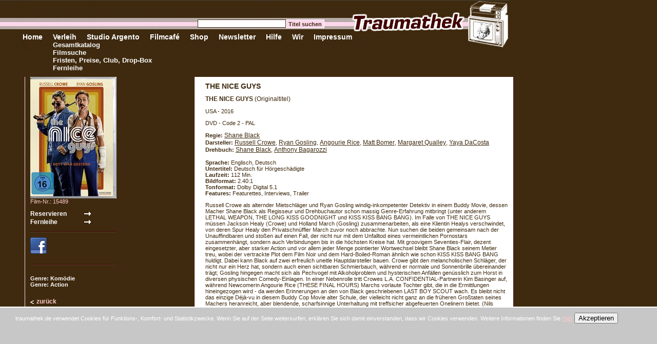

--- FILE ---
content_type: text/html; charset=iso-8859-1
request_url: https://www.traumathek.de/ic/page/213/shop_cid/4/shop_pid/14859/the-nice-guys.html
body_size: 4306
content:
<!DOCTYPE html PUBLIC "-//W3C//DTD XHTML 1.0 Transitional//EN" "http://www.w3.org/TR/xhtml1/DTD/xhtml1-transitional.dtd">
<html xmlns="http://www.w3.org/1999/xhtml" xml:lang="de" itemscope itemtype="http://schema.org/Product">
    <head>
        
        <title>t r a u m a t h e k -  THE NICE GUYS</title>
        <meta http-equiv="Description" name="Description" lang="de" content="Russell Crowe als alternder Mietschl&auml;ger und Ryan Gosling windig-inkompetenter Detektiv in einem Buddy Movie, dessen Macher Shane Black als Regisseur und Drehbuchautor schon massig Genre-Erfahrung mitbringt (unter anderem LETHAL WEAPON, THE LONG KISS GOODNIGHT und KISS KISS BANG BANG). Im Falle von THE NICE GUYS m&uuml;ssen Jackson Healy (Crowe) und Holland March (Gosling) zusammenarbeiten, als eine Klientin Healys verschwindet, von deren Spur Healy den Privatschn&uuml;ffler March zuvor noch abbrachte. Nun suchen die beiden gemeinsam nach der Unauffindbaren und sto&szlig;en auf einen Fall, der nicht nur mit dem Unfalltod eines vermeintlichen Pornostars zusammenh&auml;ngt, sondern auch Verbindungen bis in die h&ouml;chsten Kreise hat. Mit groovigem Seventies-Flair, dezent eingesetzter, aber starker Action und vor allem jeder Menge pointierter Wortwechsel bleibt Shane Black seinem Metier treu, wobei der vertrackte Plot dem Film Noir und dem Hard-Boiled-Roman &auml;hnlich wie schon KISS KISS BANG BANG huldigt. Dabei kann Black auf zwei erfreulich uneitle Hauptdarsteller bauen. Crowe gibt den melancholischen Schl&auml;ger, der nicht nur ein Herz hat, sondern auch einen sichtbaren Schmierbauch, w&auml;hrend er normale und Sonnenbrille &uuml;bereinander tr&auml;gt; Gosling hingegen macht sich als Pechvogel mit Alkoholproblem und hysterischen Anf&auml;llen gen&uuml;sslich zum Horst in diversen physischen Comedy-Einlagen. In einer Nebenrolle tritt Crowes L.A. CONFIDENTIAL-Partnerin Kim Basinger auf, w&auml;hrend Newcomerin Angourie Rice (THESE FINAL HOURS) Marchs vorlaute Tochter gibt, die in die Ermittlungen hineingezogen wird - da werden Erinnerungen an den von Black geschriebenen LAST BOY SCOUT wach. Es bleibt nicht das einzige D&eacute;j&agrave;-vu in diesem Buddy Cop Movie alter Schule, der vielleicht nicht ganz an die fr&uuml;heren Gro&szlig;taten seines Machers heranreicht, aber blendende, scharfsinnige Unterhaltung mit treffsicher abgefeuerten Onelinern bietet. (Nils Bothmann)" />
        <meta http-equiv="Keywords" name="Keywords" lang="de" content="" />
        <link rel="image_src" href="http://www.traumathek.de/icoaster/files/15489_the_nice_guys.jpg" />        <meta itemprop="http://www.traumathek.de/icoaster/files/15489_the_nice_guys.jpg" content="image"><meta itemprop="name" content="THE NICE GUYS" /><meta itemprop="description" content="Russell Crowe als alternder Mietschl&auml;ger und Ryan Gosling windig-inkompetenter Detektiv in einem Buddy Movie, dessen Macher Shane Black als Regisseur und Drehbuchautor schon massig Genre-Erfahrung mitbringt (unter anderem LETHAL WEAPON, THE LONG KISS GOODNIGHT und KISS KISS BANG BANG). Im Falle von THE NICE GUYS m&uuml;ssen Jackson Healy (Crowe) und Holland March (Gosling) zusammenarbeiten, als eine Klientin Healys verschwindet, von deren Spur Healy den Privatschn&uuml;ffler March zuvor noch abbrachte. Nun suchen die beiden gemeinsam nach der Unauffindbaren und sto&szlig;en auf einen Fall, der nicht nur mit dem Unfalltod eines vermeintlichen Pornostars zusammenh&auml;ngt, sondern auch Verbindungen bis in die h&ouml;chsten Kreise hat. Mit groovigem Seventies-Flair, dezent eingesetzter, aber starker Action und vor allem jeder Menge pointierter Wortwechsel bleibt Shane Black seinem Metier treu, wobei der vertrackte Plot dem Film Noir und dem Hard-Boiled-Roman &auml;hnlich wie schon KISS KISS BANG BANG huldigt. Dabei kann Black auf zwei erfreulich uneitle Hauptdarsteller bauen. Crowe gibt den melancholischen Schl&auml;ger, der nicht nur ein Herz hat, sondern auch einen sichtbaren Schmierbauch, w&auml;hrend er normale und Sonnenbrille &uuml;bereinander tr&auml;gt; Gosling hingegen macht sich als Pechvogel mit Alkoholproblem und hysterischen Anf&auml;llen gen&uuml;sslich zum Horst in diversen physischen Comedy-Einlagen. In einer Nebenrolle tritt Crowes L.A. CONFIDENTIAL-Partnerin Kim Basinger auf, w&auml;hrend Newcomerin Angourie Rice (THESE FINAL HOURS) Marchs vorlaute Tochter gibt, die in die Ermittlungen hineingezogen wird - da werden Erinnerungen an den von Black geschriebenen LAST BOY SCOUT wach. Es bleibt nicht das einzige D&eacute;j&agrave;-vu in diesem Buddy Cop Movie alter Schule, der vielleicht nicht ganz an die fr&uuml;heren Gro&szlig;taten seines Machers heranreicht, aber blendende, scharfsinnige Unterhaltung mit treffsicher abgefeuerten Onelinern bietet. (Nils Bothmann)" />        
        <link rel="shortcut icon" href="/favicon.ico" />
        
        <meta http-equiv="Content-Type" content="text/html; charset=iso-8859-1" />
        <meta name="generator" content="intercoaster cms v2.6.0, (c) 2000 - 2020 intercoaster.de" />
        <meta name="author" content="traumathek" />
        
        <meta name="robots" content="index,follow" />
        <meta name="revisit-after" content="5 days" />
        <meta name="audience" content="all" />
        <meta name="publisher" content="traumathek.de" />
        <meta name="copyright" content="traumathek" />
        <meta name="Content-Language" content="de" />
        <link rel="stylesheet" type="text/css" href="https://www.traumathek.de/ic/page/51/css-page.html" />
        
        <script type="text/javascript">
            function submit_search(page) {
                var fo = document.getElementById('searchform');
                if (!fo) return;
                var field = fo.elements['shop_form[search_page]'];
                if (!field) return;
                if (page) field.value = page;
                fo.submit();
            } 
        </script>
    </head>
    
    <body>
        <table border="0" cellpadding="0" cellspacing="0" class="tblhead">
            <tr>
                <td><div class="navitop">
<a href="https://www.traumathek.de/ic/page/38/traumathek-home-de.html"  onfocus="if(this.blur)this.blur();"> </a>
	<div class="navisub">
	
	</div>
</div><div class="navitop">
<a href="https://www.traumathek.de/ic/page/38/traumathek-home-de.html"  onfocus="if(this.blur)this.blur();">Home</a>
	<div class="navisub">
	
	</div>
</div><div class="navitop">
<a href="https://www.traumathek.de/ic/page/7/verleih-shop.html"  onfocus="if(this.blur)this.blur();">Verleih</a>
	<div class="navisub">
	<a href="https://www.traumathek.de/ic/page/7/verleih-shop.html"  onfocus="if(this.blur)this.blur();" class="sub">Gesamtkatalog</a><br style="clear:both" /><a href="https://www.traumathek.de/ic/page/45/shop-suche.html"  onfocus="if(this.blur)this.blur();" class="sub">Filmsuche</a><br style="clear:both" /><a href="https://www.traumathek.de/ic/page/22/verleih-fristen-preise-club.html"  onfocus="if(this.blur)this.blur();" class="sub">Fristen, Preise, Club, Drop-Box</a><br style="clear:both" /><a href="https://www.traumathek.de/ic/page/24/fernleihe.html"  onfocus="if(this.blur)this.blur();" class="sub">Fernleihe</a><br style="clear:both" />
	</div>
</div><div class="navitop">
<a href="https://www.traumathek.de/ic/page/806/veranstaltungen-aktuell.html"  onfocus="if(this.blur)this.blur();">Studio Argento</a>
	<div class="navisub">
	
	</div>
</div><div class="navitop">
<a href="https://www.traumathek.de/ic/page/226/filmcafe.html"  onfocus="if(this.blur)this.blur();">Filmcafé</a>
	<div class="navisub">
	
	</div>
</div><div class="navitop">
    <a href="http://shop.traumathek.de" target="_blank"  onfocus="if(this.blur)this.blur();">Shop</a>
</div><div class="navitop">
<a href="https://www.traumathek.de/ic/page/363/newsletter-auswahl.html"  onfocus="if(this.blur)this.blur();">Newsletter</a>
	<div class="navisub">
	
	</div>
</div><div class="navitop">
<a href="https://www.traumathek.de/ic/page/31/hilfe.html"  onfocus="if(this.blur)this.blur();">Hilfe</a>
	<div class="navisub">
	
	</div>
</div><div class="navitop">
<a href="https://www.traumathek.de/ic/page/8/philosophie.html"  onfocus="if(this.blur)this.blur();">Wir</a>
	<div class="navisub">
	
	</div>
</div><div class="navitop">
<a href="https://www.traumathek.de/ic/page/30/impressum.html"  onfocus="if(this.blur)this.blur();">Impressum</a>
	<div class="navisub">
	
	</div>
</div></td>
            </tr>
        </table>
        
        <div id="qsearch">
            <form action="https://www.traumathek.de/ic/page/45/shop-suche.html" method="post">
                <input type="hidden" name="_form_sent" value="suche_start" />
                <input type="hidden" name="shop_form[action]" value="search" />
                <input type="text" name="shop_form[search_word]" class="field" /><input type="submit" name="submit" value="Titel suchen" class="button" />
            </form>
        </div>
        
        

        
        


<table border="0" cellpadding="0" cellspacing="0" class="cols">
    <tr>
        <td class="col1"></td>
        <td class="col2">
            <img src="https://www.traumathek.de/icoaster/files/thumbs/_th_168x240_15489_the_nice_guys.jpg" height="237" width="168" alt="THE NICE GUYS" />            <br /><span style="color:#FFCCCC">Film-Nr.: 15489</span>
            <div style="margin:10px 0px 10px 0px;">
                            <form action="https://www.traumathek.de/ic/page/213/shop_cid/4/shop_pid/14859/shop-detail.html" method="post">
                <input type="submit" name="send" value="Reservieren" class="putbasket" />
                <input type="hidden" name="shop_form[action]" value="cart_put" />
                <input type="hidden" name="shop_form[pid]" value="14859" />
                <input type="hidden" name="shop_form[amount]" value="1" />
                <input type="hidden" name="shop_form[cart_id]" value="1" />
                </form>
                                        <form action="https://www.traumathek.de/ic/page/213/shop_cid/4/shop_pid/14859/shop-detail.html" method="post">
                <input type="submit" name="send" value="Fernleihe" class="putbasket" />
                <!--input type="submit" name="send" value="." style="background-color:#3F2A0F;color:#fff" /-->
                <input type="hidden" name="shop_form[action]" value="cart_put" />
                <input type="hidden" name="shop_form[pid]" value="14859" />
                <input type="hidden" name="shop_form[amount]" value="1" />
                <input type="hidden" name="shop_form[cart_id]" value="2" />
                </form>
                        </div>
            <div class="divider" style="width:168px"></div>
            <a href="https://www.facebook.com/sharer.php?u=https%3A%2F%2Fwww.traumathek.de%2Fic%2Fpage%2F213%2Fshop_cid%2F4%2Fshop_pid%2F14859%2Fthe-nice-guys.html" target="_blank" class="fb-share"><img src="/_tmp/facebook.gif" alt="auf Facebook teilen" /></a>
            <br />
            <g:plusone annotation="inline" width="168"></g:plusone>
            <div class="divider" style="width:168px;margin-top:10px"></div>
            <div style="margin:20px 0px 20px 0px">
                                                            <b>Genre: Kom&ouml;die</b><br />
                                            <b>Genre: Action</b><br />
                                                </div>
            <a href="https://www.traumathek.de/ic/page/7/shop_cid/4/verleih-shop.html" onclick="history.back();return false;" class="back">zurück</a>

        </td>
        <td class="col3 color2">
        <h2>THE NICE GUYS</h2>

<h3>THE NICE GUYS <span class="normal">(Originaltitel)</span></h3><p>USA - 2016</p><p>DVD - Code 2 - PAL</p><b>Regie:</b> <a style="color:#3F2A0F;text-decoration:underline" href="https://www.traumathek.de/ic/page/45/shop_form[action]/search/shop_form[search_word]/Shane+Black/shop_form[search_text][6]/true/shop-suche.html">Shane Black</a><br /><b>Darsteller:</b> <a style="color:#3F2A0F;text-decoration:underline" href="https://www.traumathek.de/ic/page/45/shop_form[action]/search/shop_form[search_word]/Russell+Crowe/shop_form[search_text][14]/true/shop-suche.html">Russell Crowe</a>, <a style="color:#3F2A0F;text-decoration:underline" href="https://www.traumathek.de/ic/page/45/shop_form[action]/search/shop_form[search_word]/Ryan+Gosling/shop_form[search_text][14]/true/shop-suche.html">Ryan Gosling</a>, <a style="color:#3F2A0F;text-decoration:underline" href="https://www.traumathek.de/ic/page/45/shop_form[action]/search/shop_form[search_word]/Angourie+Rice/shop_form[search_text][14]/true/shop-suche.html">Angourie Rice</a>, <a style="color:#3F2A0F;text-decoration:underline" href="https://www.traumathek.de/ic/page/45/shop_form[action]/search/shop_form[search_word]/Matt+Bomer/shop_form[search_text][14]/true/shop-suche.html">Matt Bomer</a>, <a style="color:#3F2A0F;text-decoration:underline" href="https://www.traumathek.de/ic/page/45/shop_form[action]/search/shop_form[search_word]/Margaret+Qualley/shop_form[search_text][14]/true/shop-suche.html">Margaret Qualley</a>, <a style="color:#3F2A0F;text-decoration:underline" href="https://www.traumathek.de/ic/page/45/shop_form[action]/search/shop_form[search_word]/Yaya+DaCosta/shop_form[search_text][14]/true/shop-suche.html">Yaya DaCosta</a><br /><b>Drehbuch:</b> <a style="color:#3F2A0F;text-decoration:underline" href="https://www.traumathek.de/ic/page/45/shop_form[action]/search/shop_form[search_word]/Shane+Black/shop_form[search_text][16]/true/shop-suche.html">Shane Black</a>, <a style="color:#3F2A0F;text-decoration:underline" href="https://www.traumathek.de/ic/page/45/shop_form[action]/search/shop_form[search_word]/Anthony+Bagarozzi/shop_form[search_text][16]/true/shop-suche.html">Anthony Bagarozzi</a><br /><br /><b>Sprache:</b> Englisch, Deutsch<br /><b>Untertitel:</b> Deutsch f&uuml;r H&ouml;rgesch&auml;digte<br /><b>Laufzeit:</b> 112 Min.<br /><b>Bildformat:</b> 2.40:1<br /><b>Tonformat:</b> Dolby Digital 5.1<br /><b>Features:</b> Featurettes, Interviews, Trailer<br />
    <p>Russell Crowe als alternder Mietschl&auml;ger und Ryan Gosling windig-inkompetenter Detektiv in einem Buddy Movie, dessen Macher Shane Black als Regisseur und Drehbuchautor schon massig Genre-Erfahrung mitbringt (unter anderem LETHAL WEAPON, THE LONG KISS GOODNIGHT und KISS KISS BANG BANG). Im Falle von THE NICE GUYS m&uuml;ssen Jackson Healy (Crowe) und Holland March (Gosling) zusammenarbeiten, als eine Klientin Healys verschwindet, von deren Spur Healy den Privatschn&uuml;ffler March zuvor noch abbrachte. Nun suchen die beiden gemeinsam nach der Unauffindbaren und sto&szlig;en auf einen Fall, der nicht nur mit dem Unfalltod eines vermeintlichen Pornostars zusammenh&auml;ngt, sondern auch Verbindungen bis in die h&ouml;chsten Kreise hat. Mit groovigem Seventies-Flair, dezent eingesetzter, aber starker Action und vor allem jeder Menge pointierter Wortwechsel bleibt Shane Black seinem Metier treu, wobei der vertrackte Plot dem Film Noir und dem Hard-Boiled-Roman &auml;hnlich wie schon KISS KISS BANG BANG huldigt. Dabei kann Black auf zwei erfreulich uneitle Hauptdarsteller bauen. Crowe gibt den melancholischen Schl&auml;ger, der nicht nur ein Herz hat, sondern auch einen sichtbaren Schmierbauch, w&auml;hrend er normale und Sonnenbrille &uuml;bereinander tr&auml;gt; Gosling hingegen macht sich als Pechvogel mit Alkoholproblem und hysterischen Anf&auml;llen gen&uuml;sslich zum Horst in diversen physischen Comedy-Einlagen. In einer Nebenrolle tritt Crowes L.A. CONFIDENTIAL-Partnerin Kim Basinger auf, w&auml;hrend Newcomerin Angourie Rice (THESE FINAL HOURS) Marchs vorlaute Tochter gibt, die in die Ermittlungen hineingezogen wird - da werden Erinnerungen an den von Black geschriebenen LAST BOY SCOUT wach. Es bleibt nicht das einzige D&eacute;j&agrave;-vu in diesem Buddy Cop Movie alter Schule, der vielleicht nicht ganz an die fr&uuml;heren Gro&szlig;taten seines Machers heranreicht, aber blendende, scharfsinnige Unterhaltung mit treffsicher abgefeuerten Onelinern bietet. (Nils Bothmann)</p>
<object width="560" height="340"><param name="movie" value="https://www.youtube.com/v/WVd-EuoEf3U&hl=de&fs=1&"></param><param name="allowFullScreen" value="true"></param><param name="allowscriptaccess" value="always"></param><embed src="https://www.youtube.com/v/WVd-EuoEf3U&hl=de&fs=1&" type="application/x-shockwave-flash" allowscriptaccess="always" allowfullscreen="true" width="560" height="340"></embed></object>        </td>
    </tr>
</table>

<script type="text/javascript">
  window.___gcfg = {lang: 'de'};

  (function() {
    var po = document.createElement('script'); po.type = 'text/javascript'; po.async = true;
    po.src = 'https://apis.google.com/js/plusone.js';
    var s = document.getElementsByTagName('script')[0]; s.parentNode.insertBefore(po, s);
  })();
</script>

    </body>
    
    <!--start cookies-accepted-Layer -->
    <div id="cookie-message">
        traumathek.de verwendet Cookies für Funktions-, Komfort- und Statistikzwecke. Wenn Sie auf der Seite weitersurfen, erklären Sie sich damit einverstanden, dass wir Cookies verwenden. Weitere Informationen finden Sie <a href="https://www.traumathek.de/ic/page/218/rechtliche-hinweise.html"  onfocus="if(this.blur)this.blur();">hier</a>
        
        <button id="cookie-message-close">Akzeptieren</button>
    </div>
    <script>
        var cookieMessageCookieName = 'didShowCookieMessage';
        var $cookieMessageElem = document.getElementById('cookie-message');
        var $cookieMessageCloseElem = document.getElementById('cookie-message-close');
        
        if (document.cookie.indexOf(cookieMessageCookieName + '=1') !== -1) {
            $cookieMessageElem.style.display = 'none';
        }
        
        $cookieMessageCloseElem.addEventListener('click', function (e) {
            e.preventDefault();
            document.cookie = cookieMessageCookieName + '=1;path=/';
            $cookieMessageElem.style.display = 'none';
        }, false);
    </script><!--end cookies-accepted-Layer -->
    
</html>    

--- FILE ---
content_type: text/html; charset=utf-8
request_url: https://accounts.google.com/o/oauth2/postmessageRelay?parent=https%3A%2F%2Fwww.traumathek.de&jsh=m%3B%2F_%2Fscs%2Fabc-static%2F_%2Fjs%2Fk%3Dgapi.lb.en.2kN9-TZiXrM.O%2Fd%3D1%2Frs%3DAHpOoo_B4hu0FeWRuWHfxnZ3V0WubwN7Qw%2Fm%3D__features__
body_size: 163
content:
<!DOCTYPE html><html><head><title></title><meta http-equiv="content-type" content="text/html; charset=utf-8"><meta http-equiv="X-UA-Compatible" content="IE=edge"><meta name="viewport" content="width=device-width, initial-scale=1, minimum-scale=1, maximum-scale=1, user-scalable=0"><script src='https://ssl.gstatic.com/accounts/o/2580342461-postmessagerelay.js' nonce="KJo6g4HTG_wI2CmND1WNhA"></script></head><body><script type="text/javascript" src="https://apis.google.com/js/rpc:shindig_random.js?onload=init" nonce="KJo6g4HTG_wI2CmND1WNhA"></script></body></html>